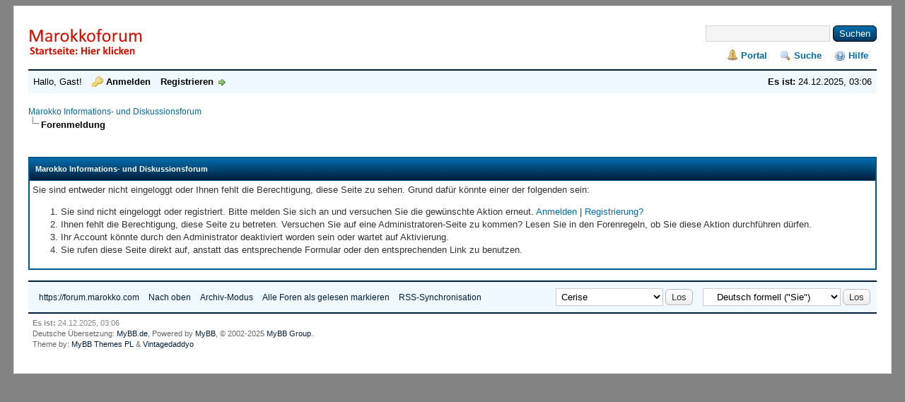

--- FILE ---
content_type: text/plain
request_url: https://www.google-analytics.com/j/collect?v=1&_v=j102&a=979296607&t=pageview&_s=1&dl=https%3A%2F%2Fforum.marokko.com%2Fmember.php%3Faction%3Dprofile%26uid%3D173&ul=en-us%40posix&dt=Marokko%20Informations-%20und%20Diskussionsforum&sr=1280x720&vp=1280x720&_u=IEBAAEABAAAAACAAI~&jid=1248663326&gjid=1562157658&cid=1623634212.1766541984&tid=UA-2535688-9&_gid=1966037045.1766541984&_r=1&_slc=1&z=1637068557
body_size: -451
content:
2,cG-99FTWJ37GH